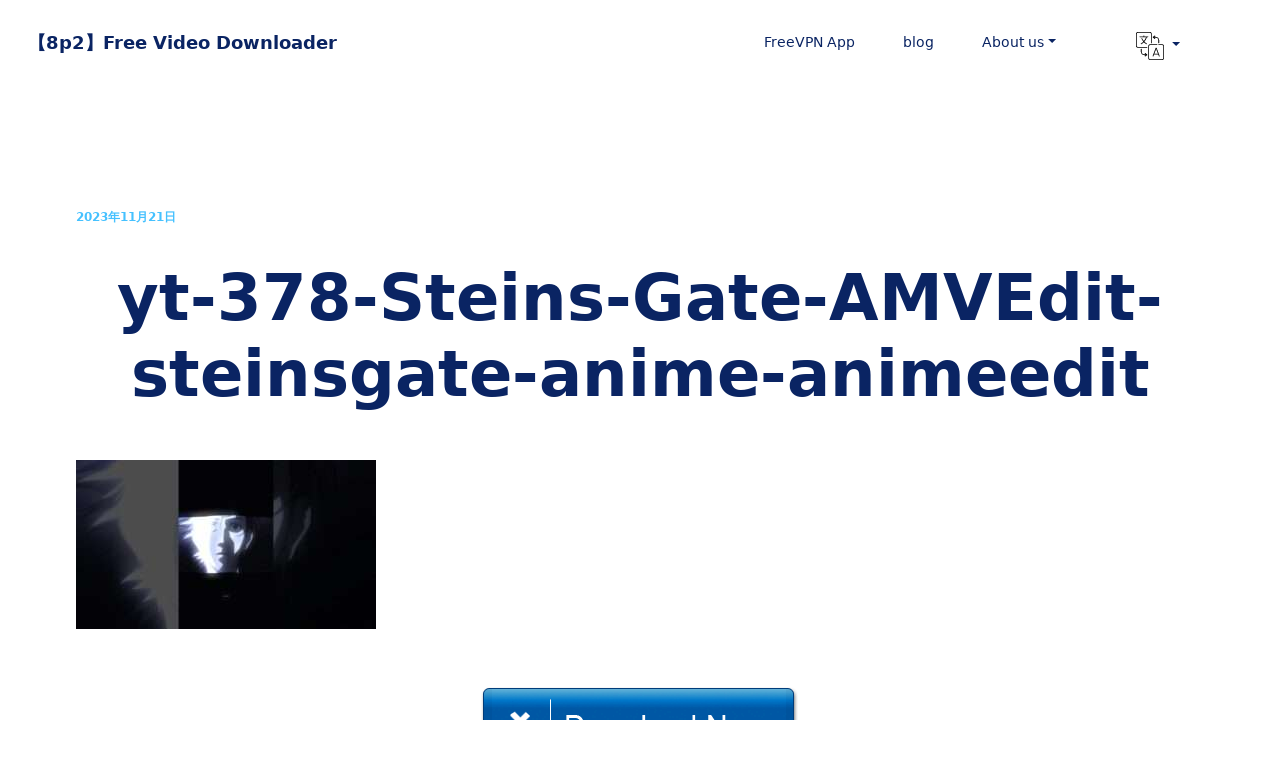

--- FILE ---
content_type: text/html; charset=UTF-8
request_url: https://8p2.net/yt-378-steins-gate-amvedit-steinsgate-anime-animeedit/
body_size: 7032
content:
<!doctype html>
<html lang="en-US">
<head>
    <meta charset="UTF-8">
    <meta name="viewport" content="width=device-width, initial-scale=1, shrink-to-fit=no">
    <link rel="profile" href="https://gmpg.org/xfn/11">
    <title>yt-378-Steins-Gate-AMVEdit-steinsgate-anime-animeedit &#8211; 【8p2】Free Video Downloader</title>
<meta name='robots' content='max-image-preview:large' />
<link rel='dns-prefetch' href='//stats.wp.com' />
<link rel="alternate" type="application/rss+xml" title="【8p2】Free Video Downloader &raquo; Feed" href="https://8p2.net/feed/" />
<link rel="alternate" type="application/rss+xml" title="【8p2】Free Video Downloader &raquo; Comments Feed" href="https://8p2.net/comments/feed/" />
<link rel="alternate" title="oEmbed (JSON)" type="application/json+oembed" href="https://8p2.net/wp-json/oembed/1.0/embed?url=https%3A%2F%2F8p2.net%2Fyt-378-steins-gate-amvedit-steinsgate-anime-animeedit%2F&#038;lang=en" />
<link rel="alternate" title="oEmbed (XML)" type="text/xml+oembed" href="https://8p2.net/wp-json/oembed/1.0/embed?url=https%3A%2F%2F8p2.net%2Fyt-378-steins-gate-amvedit-steinsgate-anime-animeedit%2F&#038;format=xml&#038;lang=en" />
<style id='wp-img-auto-sizes-contain-inline-css'>
img:is([sizes=auto i],[sizes^="auto," i]){contain-intrinsic-size:3000px 1500px}
/*# sourceURL=wp-img-auto-sizes-contain-inline-css */
</style>
<style id='wp-emoji-styles-inline-css'>

	img.wp-smiley, img.emoji {
		display: inline !important;
		border: none !important;
		box-shadow: none !important;
		height: 1em !important;
		width: 1em !important;
		margin: 0 0.07em !important;
		vertical-align: -0.1em !important;
		background: none !important;
		padding: 0 !important;
	}
/*# sourceURL=wp-emoji-styles-inline-css */
</style>
<style id='classic-theme-styles-inline-css'>
/*! This file is auto-generated */
.wp-block-button__link{color:#fff;background-color:#32373c;border-radius:9999px;box-shadow:none;text-decoration:none;padding:calc(.667em + 2px) calc(1.333em + 2px);font-size:1.125em}.wp-block-file__button{background:#32373c;color:#fff;text-decoration:none}
/*# sourceURL=/wp-includes/css/classic-themes.min.css */
</style>
<link rel='stylesheet' id='aiodl-default-style-css' href='https://8p2.net/wp-content/themes/aiodl-default/style.css?ver=1.2.5' media='all' />
<link rel="canonical" href="https://8p2.net/yt-378-steins-gate-amvedit-steinsgate-anime-animeedit/" />
	<style>img#wpstats{display:none}</style>
		<meta name="description" content="That can save in MP4, MP3, HD format from youtube and many other sites without installation" />

<!-- Jetpack Open Graph Tags -->
<meta property="og:type" content="article" />
<meta property="og:title" content="yt-378-Steins-Gate-AMVEdit-steinsgate-anime-animeedit" />
<meta property="og:url" content="https://8p2.net/yt-378-steins-gate-amvedit-steinsgate-anime-animeedit/" />
<meta property="og:description" content="Visit the post for more." />
<meta property="article:published_time" content="2023-11-21T10:32:59+00:00" />
<meta property="article:modified_time" content="2023-11-21T10:32:59+00:00" />
<meta property="og:site_name" content="【8p2】Free Video Downloader" />
<meta property="og:image" content="https://8p2.net/wp-content/uploads/2023/11/yt-378-Steins-Gate-AMVEdit-steinsgate-anime-animeedit.jpg" />
<meta property="og:image:alt" content="" />
<meta property="og:locale" content="en_US" />
<meta name="twitter:text:title" content="yt-378-Steins-Gate-AMVEdit-steinsgate-anime-animeedit" />
<meta name="twitter:image" content="https://8p2.net/wp-content/uploads/2023/11/yt-378-Steins-Gate-AMVEdit-steinsgate-anime-animeedit.jpg?w=640" />
<meta name="twitter:card" content="summary_large_image" />
<meta name="twitter:description" content="Visit the post for more." />

<!-- End Jetpack Open Graph Tags -->
<meta name="monetag" content="5b3bcc4953a7402a7e52823814b0470f">
<script src="https://alwingulla.com/88/tag.min.js" data-zone="22483" async data-cfasync="false"></script>
<style id='global-styles-inline-css'>
:root{--wp--preset--aspect-ratio--square: 1;--wp--preset--aspect-ratio--4-3: 4/3;--wp--preset--aspect-ratio--3-4: 3/4;--wp--preset--aspect-ratio--3-2: 3/2;--wp--preset--aspect-ratio--2-3: 2/3;--wp--preset--aspect-ratio--16-9: 16/9;--wp--preset--aspect-ratio--9-16: 9/16;--wp--preset--color--black: #000000;--wp--preset--color--cyan-bluish-gray: #abb8c3;--wp--preset--color--white: #ffffff;--wp--preset--color--pale-pink: #f78da7;--wp--preset--color--vivid-red: #cf2e2e;--wp--preset--color--luminous-vivid-orange: #ff6900;--wp--preset--color--luminous-vivid-amber: #fcb900;--wp--preset--color--light-green-cyan: #7bdcb5;--wp--preset--color--vivid-green-cyan: #00d084;--wp--preset--color--pale-cyan-blue: #8ed1fc;--wp--preset--color--vivid-cyan-blue: #0693e3;--wp--preset--color--vivid-purple: #9b51e0;--wp--preset--gradient--vivid-cyan-blue-to-vivid-purple: linear-gradient(135deg,rgb(6,147,227) 0%,rgb(155,81,224) 100%);--wp--preset--gradient--light-green-cyan-to-vivid-green-cyan: linear-gradient(135deg,rgb(122,220,180) 0%,rgb(0,208,130) 100%);--wp--preset--gradient--luminous-vivid-amber-to-luminous-vivid-orange: linear-gradient(135deg,rgb(252,185,0) 0%,rgb(255,105,0) 100%);--wp--preset--gradient--luminous-vivid-orange-to-vivid-red: linear-gradient(135deg,rgb(255,105,0) 0%,rgb(207,46,46) 100%);--wp--preset--gradient--very-light-gray-to-cyan-bluish-gray: linear-gradient(135deg,rgb(238,238,238) 0%,rgb(169,184,195) 100%);--wp--preset--gradient--cool-to-warm-spectrum: linear-gradient(135deg,rgb(74,234,220) 0%,rgb(151,120,209) 20%,rgb(207,42,186) 40%,rgb(238,44,130) 60%,rgb(251,105,98) 80%,rgb(254,248,76) 100%);--wp--preset--gradient--blush-light-purple: linear-gradient(135deg,rgb(255,206,236) 0%,rgb(152,150,240) 100%);--wp--preset--gradient--blush-bordeaux: linear-gradient(135deg,rgb(254,205,165) 0%,rgb(254,45,45) 50%,rgb(107,0,62) 100%);--wp--preset--gradient--luminous-dusk: linear-gradient(135deg,rgb(255,203,112) 0%,rgb(199,81,192) 50%,rgb(65,88,208) 100%);--wp--preset--gradient--pale-ocean: linear-gradient(135deg,rgb(255,245,203) 0%,rgb(182,227,212) 50%,rgb(51,167,181) 100%);--wp--preset--gradient--electric-grass: linear-gradient(135deg,rgb(202,248,128) 0%,rgb(113,206,126) 100%);--wp--preset--gradient--midnight: linear-gradient(135deg,rgb(2,3,129) 0%,rgb(40,116,252) 100%);--wp--preset--font-size--small: 13px;--wp--preset--font-size--medium: 20px;--wp--preset--font-size--large: 36px;--wp--preset--font-size--x-large: 42px;--wp--preset--spacing--20: 0.44rem;--wp--preset--spacing--30: 0.67rem;--wp--preset--spacing--40: 1rem;--wp--preset--spacing--50: 1.5rem;--wp--preset--spacing--60: 2.25rem;--wp--preset--spacing--70: 3.38rem;--wp--preset--spacing--80: 5.06rem;--wp--preset--shadow--natural: 6px 6px 9px rgba(0, 0, 0, 0.2);--wp--preset--shadow--deep: 12px 12px 50px rgba(0, 0, 0, 0.4);--wp--preset--shadow--sharp: 6px 6px 0px rgba(0, 0, 0, 0.2);--wp--preset--shadow--outlined: 6px 6px 0px -3px rgb(255, 255, 255), 6px 6px rgb(0, 0, 0);--wp--preset--shadow--crisp: 6px 6px 0px rgb(0, 0, 0);}:where(.is-layout-flex){gap: 0.5em;}:where(.is-layout-grid){gap: 0.5em;}body .is-layout-flex{display: flex;}.is-layout-flex{flex-wrap: wrap;align-items: center;}.is-layout-flex > :is(*, div){margin: 0;}body .is-layout-grid{display: grid;}.is-layout-grid > :is(*, div){margin: 0;}:where(.wp-block-columns.is-layout-flex){gap: 2em;}:where(.wp-block-columns.is-layout-grid){gap: 2em;}:where(.wp-block-post-template.is-layout-flex){gap: 1.25em;}:where(.wp-block-post-template.is-layout-grid){gap: 1.25em;}.has-black-color{color: var(--wp--preset--color--black) !important;}.has-cyan-bluish-gray-color{color: var(--wp--preset--color--cyan-bluish-gray) !important;}.has-white-color{color: var(--wp--preset--color--white) !important;}.has-pale-pink-color{color: var(--wp--preset--color--pale-pink) !important;}.has-vivid-red-color{color: var(--wp--preset--color--vivid-red) !important;}.has-luminous-vivid-orange-color{color: var(--wp--preset--color--luminous-vivid-orange) !important;}.has-luminous-vivid-amber-color{color: var(--wp--preset--color--luminous-vivid-amber) !important;}.has-light-green-cyan-color{color: var(--wp--preset--color--light-green-cyan) !important;}.has-vivid-green-cyan-color{color: var(--wp--preset--color--vivid-green-cyan) !important;}.has-pale-cyan-blue-color{color: var(--wp--preset--color--pale-cyan-blue) !important;}.has-vivid-cyan-blue-color{color: var(--wp--preset--color--vivid-cyan-blue) !important;}.has-vivid-purple-color{color: var(--wp--preset--color--vivid-purple) !important;}.has-black-background-color{background-color: var(--wp--preset--color--black) !important;}.has-cyan-bluish-gray-background-color{background-color: var(--wp--preset--color--cyan-bluish-gray) !important;}.has-white-background-color{background-color: var(--wp--preset--color--white) !important;}.has-pale-pink-background-color{background-color: var(--wp--preset--color--pale-pink) !important;}.has-vivid-red-background-color{background-color: var(--wp--preset--color--vivid-red) !important;}.has-luminous-vivid-orange-background-color{background-color: var(--wp--preset--color--luminous-vivid-orange) !important;}.has-luminous-vivid-amber-background-color{background-color: var(--wp--preset--color--luminous-vivid-amber) !important;}.has-light-green-cyan-background-color{background-color: var(--wp--preset--color--light-green-cyan) !important;}.has-vivid-green-cyan-background-color{background-color: var(--wp--preset--color--vivid-green-cyan) !important;}.has-pale-cyan-blue-background-color{background-color: var(--wp--preset--color--pale-cyan-blue) !important;}.has-vivid-cyan-blue-background-color{background-color: var(--wp--preset--color--vivid-cyan-blue) !important;}.has-vivid-purple-background-color{background-color: var(--wp--preset--color--vivid-purple) !important;}.has-black-border-color{border-color: var(--wp--preset--color--black) !important;}.has-cyan-bluish-gray-border-color{border-color: var(--wp--preset--color--cyan-bluish-gray) !important;}.has-white-border-color{border-color: var(--wp--preset--color--white) !important;}.has-pale-pink-border-color{border-color: var(--wp--preset--color--pale-pink) !important;}.has-vivid-red-border-color{border-color: var(--wp--preset--color--vivid-red) !important;}.has-luminous-vivid-orange-border-color{border-color: var(--wp--preset--color--luminous-vivid-orange) !important;}.has-luminous-vivid-amber-border-color{border-color: var(--wp--preset--color--luminous-vivid-amber) !important;}.has-light-green-cyan-border-color{border-color: var(--wp--preset--color--light-green-cyan) !important;}.has-vivid-green-cyan-border-color{border-color: var(--wp--preset--color--vivid-green-cyan) !important;}.has-pale-cyan-blue-border-color{border-color: var(--wp--preset--color--pale-cyan-blue) !important;}.has-vivid-cyan-blue-border-color{border-color: var(--wp--preset--color--vivid-cyan-blue) !important;}.has-vivid-purple-border-color{border-color: var(--wp--preset--color--vivid-purple) !important;}.has-vivid-cyan-blue-to-vivid-purple-gradient-background{background: var(--wp--preset--gradient--vivid-cyan-blue-to-vivid-purple) !important;}.has-light-green-cyan-to-vivid-green-cyan-gradient-background{background: var(--wp--preset--gradient--light-green-cyan-to-vivid-green-cyan) !important;}.has-luminous-vivid-amber-to-luminous-vivid-orange-gradient-background{background: var(--wp--preset--gradient--luminous-vivid-amber-to-luminous-vivid-orange) !important;}.has-luminous-vivid-orange-to-vivid-red-gradient-background{background: var(--wp--preset--gradient--luminous-vivid-orange-to-vivid-red) !important;}.has-very-light-gray-to-cyan-bluish-gray-gradient-background{background: var(--wp--preset--gradient--very-light-gray-to-cyan-bluish-gray) !important;}.has-cool-to-warm-spectrum-gradient-background{background: var(--wp--preset--gradient--cool-to-warm-spectrum) !important;}.has-blush-light-purple-gradient-background{background: var(--wp--preset--gradient--blush-light-purple) !important;}.has-blush-bordeaux-gradient-background{background: var(--wp--preset--gradient--blush-bordeaux) !important;}.has-luminous-dusk-gradient-background{background: var(--wp--preset--gradient--luminous-dusk) !important;}.has-pale-ocean-gradient-background{background: var(--wp--preset--gradient--pale-ocean) !important;}.has-electric-grass-gradient-background{background: var(--wp--preset--gradient--electric-grass) !important;}.has-midnight-gradient-background{background: var(--wp--preset--gradient--midnight) !important;}.has-small-font-size{font-size: var(--wp--preset--font-size--small) !important;}.has-medium-font-size{font-size: var(--wp--preset--font-size--medium) !important;}.has-large-font-size{font-size: var(--wp--preset--font-size--large) !important;}.has-x-large-font-size{font-size: var(--wp--preset--font-size--x-large) !important;}
/*# sourceURL=global-styles-inline-css */
</style>
</head>

<body class="attachment wp-singular attachment-template-default single single-attachment postid-379 attachmentid-379 attachment-jpeg wp-theme-aiodl-default">

<header class="pb-8 pb-lg-20">
    <nav class="navbar navbar-light navbar-expand-lg" id="header">
        <div class="container-fluid">
            <a class="navbar-brand h4 text-decoration-none" href="https://8p2.net/">
                【8p2】Free Video Downloader            </a>
            <div class="d-lg-none">
                <button class="btn btn-sm navbar-burger">
                    <svg class="d-block" width="16" height="16" viewBox="0 0 20 20" xmlns="http://www.w3.org/2000/svg">
                        <title>Mobile Menu</title>
                        <path d="M0 3h20v2H0V3zm0 6h20v2H0V9zm0 6h20v2H0v-2z"></path>
                    </svg>
                </button>
            </div>
            <div class="collapse navbar-collapse"><ul id="header-menu" class="navbar-nav ms-auto me-4" itemscope itemtype="http://www.schema.org/SiteNavigationElement"><li  id="menu-item-32" class="menu-item menu-item-type-post_type menu-item-object-page header-menu menu-item-32 nav-item"><a itemprop="url" href="https://8p2.net/ja/e-quickvpnexpress%ef%bc%86fast/" class="nav-link"><span itemprop="name">FreeVPN App</span></a></li>
<li  id="menu-item-88" class="menu-item menu-item-type-post_type menu-item-object-page header-menu menu-item-88 nav-item"><a itemprop="url" href="https://8p2.net/blog/" class="nav-link"><span itemprop="name">blog</span></a></li>
<li  id="menu-item-31" class="menu-item menu-item-type-post_type menu-item-object-page menu-item-has-children dropdown header-menu menu-item-31 nav-item"><a href="#" data-bs-toggle="dropdown" role="button" aria-expanded="false" class="nav-link dropdown-toggle" id="menu-item-dropdown-31"><span itemprop="name">About us</span></a>
<ul class="dropdown-menu" aria-labelledby="menu-item-dropdown-31">
	<li  id="menu-item-33" class="menu-item menu-item-type-post_type menu-item-object-page menu-item-privacy-policy header-menu menu-item-33 nav-item"><a itemprop="url" href="https://8p2.net/privacy-policy-2/" class="dropdown-item"><span itemprop="name">privacy policy</span></a></li>
	<li  id="menu-item-42" class="menu-item menu-item-type-post_type menu-item-object-page header-menu menu-item-42 nav-item"><a itemprop="url" href="https://8p2.net/ja/termsofservice-2/" class="dropdown-item"><span itemprop="name">terms of service</span></a></li>
	<li  id="menu-item-38" class="menu-item menu-item-type-post_type menu-item-object-page header-menu menu-item-38 nav-item"><a itemprop="url" href="https://8p2.net/ja/%e3%81%8a%e5%95%8f%e5%90%88%e3%81%9b/" class="dropdown-item"><span itemprop="name">contact</span></a></li>
</ul>
</li>
<span class="nav-item dropdown mx-8">
          <a class="nav-link dropdown-toggle text-dark" href="#" id="navbarDropdown" role="button" data-bs-toggle="dropdown" aria-expanded="false">
            <img src="https://8p2.net/wp-content/themes/aiodl-default/assets/icons/translation.svg" height="28" width="28" alt="languages">
          </a>
          <ul class="dropdown-menu" aria-labelledby="navbarDropdown">
            <li><a class="dropdown-item" href="https://8p2.net/yt-378-steins-gate-amvedit-steinsgate-anime-animeedit/">English</a></li><li><a class="dropdown-item" href="https://8p2.net/es/">Español</a></li><li><a class="dropdown-item" href="https://8p2.net/ja/">日本語</a></li>
        </ul></span></ul></div>        </div>
    </nav>
        <div class="d-none navbar-menu position-relative">
        <div class="navbar-backdrop position-fixed top-0 start-0 end-0 bottom-0 bg-dark" style="opacity: 75%;"></div>
        <nav class="position-fixed top-0 start-0 bottom-0 d-flex flex-column w-75 max-w-sm py-6 px-6 bg-white overflow-auto">
            <div class="d-flex align-items-center mb-10">
                <a class="me-auto h4 mb-0 text-decoration-none" href="https://8p2.net/">
                    【8p2】Free Video Downloader                </a>
                <button class="navbar-close btn-close" type="button" aria-label="Close"></button>
            </div>
            <div class="menu-menu-container"><ul id="mobile-menu" class="nav flex-column" itemscope itemtype="http://www.schema.org/SiteNavigationElement"><li  class="menu-item menu-item-type-post_type menu-item-object-page mobile-menu menu-item-32 nav-item"><a itemprop="url" href="https://8p2.net/ja/e-quickvpnexpress%ef%bc%86fast/" class="nav-link"><span itemprop="name">FreeVPN App</span></a></li>
<li  class="menu-item menu-item-type-post_type menu-item-object-page mobile-menu menu-item-88 nav-item"><a itemprop="url" href="https://8p2.net/blog/" class="nav-link"><span itemprop="name">blog</span></a></li>
<li  class="menu-item menu-item-type-post_type menu-item-object-page menu-item-has-children dropdown mobile-menu menu-item-31 nav-item"><a href="#" data-bs-toggle="dropdown" role="button" aria-expanded="false" class="nav-link dropdown-toggle" id="menu-item-dropdown-31"><span itemprop="name">About us</span></a>
<ul class="dropdown-menu" aria-labelledby="menu-item-dropdown-31">
	<li  class="menu-item menu-item-type-post_type menu-item-object-page menu-item-privacy-policy mobile-menu menu-item-33 nav-item"><a itemprop="url" href="https://8p2.net/privacy-policy-2/" class="dropdown-item"><span itemprop="name">privacy policy</span></a></li>
	<li  class="menu-item menu-item-type-post_type menu-item-object-page mobile-menu menu-item-42 nav-item"><a itemprop="url" href="https://8p2.net/ja/termsofservice-2/" class="dropdown-item"><span itemprop="name">terms of service</span></a></li>
	<li  class="menu-item menu-item-type-post_type menu-item-object-page mobile-menu menu-item-38 nav-item"><a itemprop="url" href="https://8p2.net/ja/%e3%81%8a%e5%95%8f%e5%90%88%e3%81%9b/" class="dropdown-item"><span itemprop="name">contact</span></a></li>
</ul>
</li>
</ul></div><div class="collapse navbar-collapse"><ul id="header-menu" class="navbar-nav ms-auto me-4" itemscope itemtype="http://www.schema.org/SiteNavigationElement"><li  id="menu-item-32" class="menu-item menu-item-type-post_type menu-item-object-page header-menu menu-item-32 nav-item"><a itemprop="url" href="https://8p2.net/ja/e-quickvpnexpress%ef%bc%86fast/" class="nav-link"><span itemprop="name">FreeVPN App</span></a></li>
<li  id="menu-item-88" class="menu-item menu-item-type-post_type menu-item-object-page header-menu menu-item-88 nav-item"><a itemprop="url" href="https://8p2.net/blog/" class="nav-link"><span itemprop="name">blog</span></a></li>
<li  id="menu-item-31" class="menu-item menu-item-type-post_type menu-item-object-page menu-item-has-children dropdown header-menu menu-item-31 nav-item"><a href="#" data-bs-toggle="dropdown" role="button" aria-expanded="false" class="nav-link dropdown-toggle" id="menu-item-dropdown-31"><span itemprop="name">About us</span></a>
<ul class="dropdown-menu" aria-labelledby="menu-item-dropdown-31">
	<li  id="menu-item-33" class="menu-item menu-item-type-post_type menu-item-object-page menu-item-privacy-policy header-menu menu-item-33 nav-item"><a itemprop="url" href="https://8p2.net/privacy-policy-2/" class="dropdown-item"><span itemprop="name">privacy policy</span></a></li>
	<li  id="menu-item-42" class="menu-item menu-item-type-post_type menu-item-object-page header-menu menu-item-42 nav-item"><a itemprop="url" href="https://8p2.net/ja/termsofservice-2/" class="dropdown-item"><span itemprop="name">terms of service</span></a></li>
	<li  id="menu-item-38" class="menu-item menu-item-type-post_type menu-item-object-page header-menu menu-item-38 nav-item"><a itemprop="url" href="https://8p2.net/ja/%e3%81%8a%e5%95%8f%e5%90%88%e3%81%9b/" class="dropdown-item"><span itemprop="name">contact</span></a></li>
</ul>
</li>
<span class="nav-item dropdown mx-8">
          <a class="nav-link dropdown-toggle text-dark" href="#" id="navbarDropdown" role="button" data-bs-toggle="dropdown" aria-expanded="false">
            <img src="https://8p2.net/wp-content/themes/aiodl-default/assets/icons/translation.svg" height="28" width="28" alt="languages">
          </a>
          <ul class="dropdown-menu" aria-labelledby="navbarDropdown">
            <li><a class="dropdown-item" href="https://8p2.net/yt-378-steins-gate-amvedit-steinsgate-anime-animeedit/">English</a></li><li><a class="dropdown-item" href="https://8p2.net/es/">Español</a></li><li><a class="dropdown-item" href="https://8p2.net/ja/">日本語</a></li>
        </ul></span></ul></div><div class="nav flex-column">
            <li class="nav-item dropdown">
                <a class="nav-link dropdown-toggle" href="#" id="navbarDropdown" role="button" data-bs-toggle="dropdown" aria-expanded="false">
                    <img src="https://8p2.net/wp-content/themes/aiodl-default/assets/icons/translation.svg" height="28" width="28">
                </a>
                <ul class="dropdown-menu" aria-labelledby="navbarDropdown">
                     <li><a class="dropdown-item" href="https://8p2.net/yt-378-steins-gate-amvedit-steinsgate-anime-animeedit/">English</a></li><li><a class="dropdown-item" href="https://8p2.net/es/">Español</a></li><li><a class="dropdown-item" href="https://8p2.net/ja/">日本語</a></li>
                </ul>
            </li></div>        </nav>
    </div>
</header>	<main id="primary" class="site-main">
		<article class="container mt-8">
    <div class="row align-items-center">
        <div class="col-12">
            <div>
                            </div>
        </div>
        <div class="col-12 mb-5 mb-lg-0">
            <span class="small text-info fw-bold">2023年11月21日</span>
            <h1 class="mt-8 text-center">yt-378-Steins-Gate-AMVEdit-steinsgate-anime-animeedit</h1>
            <div class="mt-4 mb-8 mb-lg-12 text-center">
                            </div>
            <div class="text-center"></div>
            <p class="attachment"><a href='https://8p2.net/wp-content/uploads/2023/11/yt-378-Steins-Gate-AMVEdit-steinsgate-anime-animeedit.jpg'><img fetchpriority="high" decoding="async" width="300" height="169" src="https://8p2.net/wp-content/uploads/2023/11/yt-378-Steins-Gate-AMVEdit-steinsgate-anime-animeedit-300x169.jpg" class="attachment-medium size-medium" alt="" srcset="https://8p2.net/wp-content/uploads/2023/11/yt-378-Steins-Gate-AMVEdit-steinsgate-anime-animeedit-300x169.jpg 300w, https://8p2.net/wp-content/uploads/2023/11/yt-378-Steins-Gate-AMVEdit-steinsgate-anime-animeedit-1024x576.jpg 1024w, https://8p2.net/wp-content/uploads/2023/11/yt-378-Steins-Gate-AMVEdit-steinsgate-anime-animeedit-768x432.jpg 768w, https://8p2.net/wp-content/uploads/2023/11/yt-378-Steins-Gate-AMVEdit-steinsgate-anime-animeedit.jpg 1280w" sizes="(max-width: 300px) 100vw, 300px" /></a></p>
<!-- admax -->
<script src="https://adm.shinobi.jp/s/a830d340a61b281c12a7bd3bc632e3d3"></script>
<!-- admax -->            <div class="mt-4 mb-8 mb-lg-12 text-center">
                            </div>
            <div class="text-center"><a href="//dubzenom.com/4/6638601" target="_blank"><img src="https://8p2.net/wp-content/uploads/2023/11/download.gif" alt="ダウンロード" /></a><br>
<!-- admax - >
<script src="https://adm.shinobi.jp/s/52c3eb5af515580fe7d4fae884e0e2df"></script>
<!-- admax - ></div>
        </div>
    </div>
</article>
	</main><!-- #main -->

<footer class="py-20">
    <div class="container">
        <div class="pb-6 pb-lg-10 border-bottom">
            <div class="d-flex flex-wrap align-items-start justify-content-between">
                <div class="col-12 col-lg-2 mb-6 mb-lg-0">
                    <a class="d-inline-block mb-5 h4 text-decoration-none text-muted" href="https://8p2.net/">
                        【8p2】Free Video Downloader                    </a>
                </div>
                            </div>
        </div>
        <div class="mt-8">
            <div class="row">
                <p class="col text-muted small">All rights reserved &copy; 【8p2】Free Video Downloader</p>
                            </div>
        </div>
    </div>
</footer>
<script type="speculationrules">
{"prefetch":[{"source":"document","where":{"and":[{"href_matches":"/*"},{"not":{"href_matches":["/wp-*.php","/wp-admin/*","/wp-content/uploads/*","/wp-content/*","/wp-content/plugins/*","/wp-content/themes/aiodl-default/*","/*\\?(.+)"]}},{"not":{"selector_matches":"a[rel~=\"nofollow\"]"}},{"not":{"selector_matches":".no-prefetch, .no-prefetch a"}}]},"eagerness":"conservative"}]}
</script>
<!-- admax -->
<script src="https://adm.shinobi.jp/s/a830d340a61b281c12a7bd3bc632e3d3"></script>
<!-- admax --><script id="pll_cookie_script-js-after">
(function() {
				var expirationDate = new Date();
				expirationDate.setTime( expirationDate.getTime() + 31536000 * 1000 );
				document.cookie = "pll_language=en; expires=" + expirationDate.toUTCString() + "; path=/; secure; SameSite=Lax";
			}());

//# sourceURL=pll_cookie_script-js-after
</script>
<script src="https://8p2.net/wp-content/themes/aiodl-default/js/bootstrap/bootstrap.bundle.min.js?ver=1.2.5" id="aiodl-bootstrap-bundle-js"></script>
<script id="aiodl-default-script-js-extra">
var WPURLS = {"siteurl":"https://8p2.net"};
var LANG_STRINGS = {"share":"Share","clear":"Clear","enterValidUrl":"Please enter a valid URL."};
//# sourceURL=aiodl-default-script-js-extra
</script>
<script src="https://8p2.net/wp-content/themes/aiodl-default/js/main.js?ver=1.2.5" id="aiodl-default-script-js"></script>
<script id="jetpack-stats-js-before">
_stq = window._stq || [];
_stq.push([ "view", {"v":"ext","blog":"216520841","post":"379","tz":"-5","srv":"8p2.net","j":"1:15.4"} ]);
_stq.push([ "clickTrackerInit", "216520841", "379" ]);
//# sourceURL=jetpack-stats-js-before
</script>
<script src="https://stats.wp.com/e-202604.js" id="jetpack-stats-js" defer data-wp-strategy="defer"></script>
<script id="wp-emoji-settings" type="application/json">
{"baseUrl":"https://s.w.org/images/core/emoji/17.0.2/72x72/","ext":".png","svgUrl":"https://s.w.org/images/core/emoji/17.0.2/svg/","svgExt":".svg","source":{"concatemoji":"https://8p2.net/wp-includes/js/wp-emoji-release.min.js?ver=6.9"}}
</script>
<script type="module">
/*! This file is auto-generated */
const a=JSON.parse(document.getElementById("wp-emoji-settings").textContent),o=(window._wpemojiSettings=a,"wpEmojiSettingsSupports"),s=["flag","emoji"];function i(e){try{var t={supportTests:e,timestamp:(new Date).valueOf()};sessionStorage.setItem(o,JSON.stringify(t))}catch(e){}}function c(e,t,n){e.clearRect(0,0,e.canvas.width,e.canvas.height),e.fillText(t,0,0);t=new Uint32Array(e.getImageData(0,0,e.canvas.width,e.canvas.height).data);e.clearRect(0,0,e.canvas.width,e.canvas.height),e.fillText(n,0,0);const a=new Uint32Array(e.getImageData(0,0,e.canvas.width,e.canvas.height).data);return t.every((e,t)=>e===a[t])}function p(e,t){e.clearRect(0,0,e.canvas.width,e.canvas.height),e.fillText(t,0,0);var n=e.getImageData(16,16,1,1);for(let e=0;e<n.data.length;e++)if(0!==n.data[e])return!1;return!0}function u(e,t,n,a){switch(t){case"flag":return n(e,"\ud83c\udff3\ufe0f\u200d\u26a7\ufe0f","\ud83c\udff3\ufe0f\u200b\u26a7\ufe0f")?!1:!n(e,"\ud83c\udde8\ud83c\uddf6","\ud83c\udde8\u200b\ud83c\uddf6")&&!n(e,"\ud83c\udff4\udb40\udc67\udb40\udc62\udb40\udc65\udb40\udc6e\udb40\udc67\udb40\udc7f","\ud83c\udff4\u200b\udb40\udc67\u200b\udb40\udc62\u200b\udb40\udc65\u200b\udb40\udc6e\u200b\udb40\udc67\u200b\udb40\udc7f");case"emoji":return!a(e,"\ud83e\u1fac8")}return!1}function f(e,t,n,a){let r;const o=(r="undefined"!=typeof WorkerGlobalScope&&self instanceof WorkerGlobalScope?new OffscreenCanvas(300,150):document.createElement("canvas")).getContext("2d",{willReadFrequently:!0}),s=(o.textBaseline="top",o.font="600 32px Arial",{});return e.forEach(e=>{s[e]=t(o,e,n,a)}),s}function r(e){var t=document.createElement("script");t.src=e,t.defer=!0,document.head.appendChild(t)}a.supports={everything:!0,everythingExceptFlag:!0},new Promise(t=>{let n=function(){try{var e=JSON.parse(sessionStorage.getItem(o));if("object"==typeof e&&"number"==typeof e.timestamp&&(new Date).valueOf()<e.timestamp+604800&&"object"==typeof e.supportTests)return e.supportTests}catch(e){}return null}();if(!n){if("undefined"!=typeof Worker&&"undefined"!=typeof OffscreenCanvas&&"undefined"!=typeof URL&&URL.createObjectURL&&"undefined"!=typeof Blob)try{var e="postMessage("+f.toString()+"("+[JSON.stringify(s),u.toString(),c.toString(),p.toString()].join(",")+"));",a=new Blob([e],{type:"text/javascript"});const r=new Worker(URL.createObjectURL(a),{name:"wpTestEmojiSupports"});return void(r.onmessage=e=>{i(n=e.data),r.terminate(),t(n)})}catch(e){}i(n=f(s,u,c,p))}t(n)}).then(e=>{for(const n in e)a.supports[n]=e[n],a.supports.everything=a.supports.everything&&a.supports[n],"flag"!==n&&(a.supports.everythingExceptFlag=a.supports.everythingExceptFlag&&a.supports[n]);var t;a.supports.everythingExceptFlag=a.supports.everythingExceptFlag&&!a.supports.flag,a.supports.everything||((t=a.source||{}).concatemoji?r(t.concatemoji):t.wpemoji&&t.twemoji&&(r(t.twemoji),r(t.wpemoji)))});
//# sourceURL=https://8p2.net/wp-includes/js/wp-emoji-loader.min.js
</script>
<script defer src="https://static.cloudflareinsights.com/beacon.min.js/vcd15cbe7772f49c399c6a5babf22c1241717689176015" integrity="sha512-ZpsOmlRQV6y907TI0dKBHq9Md29nnaEIPlkf84rnaERnq6zvWvPUqr2ft8M1aS28oN72PdrCzSjY4U6VaAw1EQ==" data-cf-beacon='{"version":"2024.11.0","token":"f32b64f385be46ef9a22d8af7c975e1e","r":1,"server_timing":{"name":{"cfCacheStatus":true,"cfEdge":true,"cfExtPri":true,"cfL4":true,"cfOrigin":true,"cfSpeedBrain":true},"location_startswith":null}}' crossorigin="anonymous"></script>
</body>
</html>
<!-- Cached by WP-Optimize - https://teamupdraft.com/wp-optimize/ - Last modified: 2026年1月20日 10:47 PM (America/New_York UTC:-5) -->


--- FILE ---
content_type: application/javascript;charset=utf-8
request_url: https://adm.shinobi.jp/s/a830d340a61b281c12a7bd3bc632e3d3
body_size: 274
content:
window.admaxaction = {tag_id:'a830d340a61b281c12a7bd3bc632e3d3',type:'a',width:null,height:null,action:'interstitial'};document.write('<scr' + 'ipt type="text/javascript" charset="utf-8" src="https://adm.shinobi.jp/st/s.js"></scr' + 'ipt>');